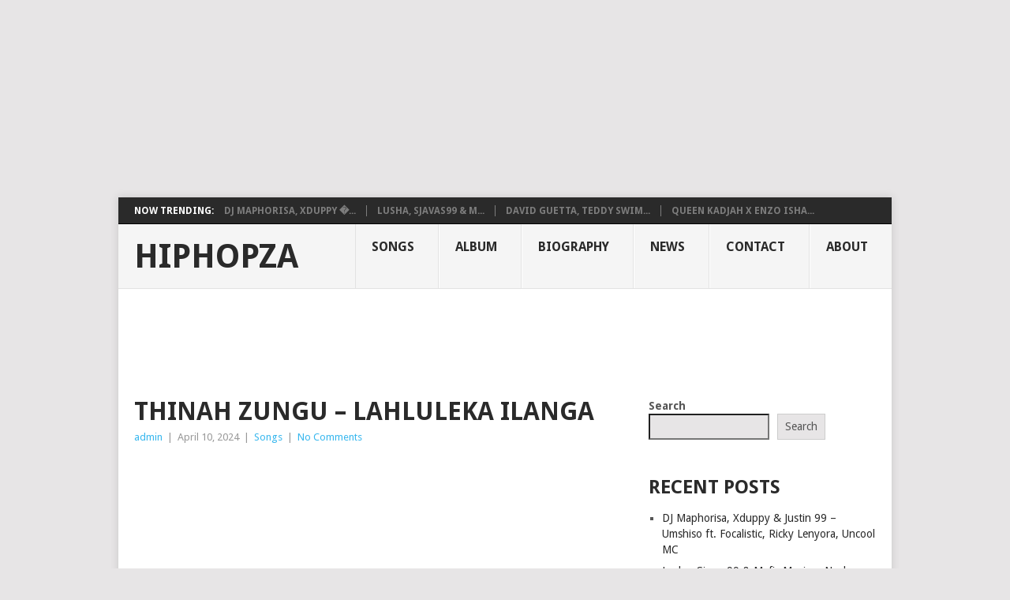

--- FILE ---
content_type: text/html; charset=utf-8
request_url: https://www.google.com/recaptcha/api2/aframe
body_size: 267
content:
<!DOCTYPE HTML><html><head><meta http-equiv="content-type" content="text/html; charset=UTF-8"></head><body><script nonce="ru355-gejED930mlZv4EZA">/** Anti-fraud and anti-abuse applications only. See google.com/recaptcha */ try{var clients={'sodar':'https://pagead2.googlesyndication.com/pagead/sodar?'};window.addEventListener("message",function(a){try{if(a.source===window.parent){var b=JSON.parse(a.data);var c=clients[b['id']];if(c){var d=document.createElement('img');d.src=c+b['params']+'&rc='+(localStorage.getItem("rc::a")?sessionStorage.getItem("rc::b"):"");window.document.body.appendChild(d);sessionStorage.setItem("rc::e",parseInt(sessionStorage.getItem("rc::e")||0)+1);localStorage.setItem("rc::h",'1769066016295');}}}catch(b){}});window.parent.postMessage("_grecaptcha_ready", "*");}catch(b){}</script></body></html>